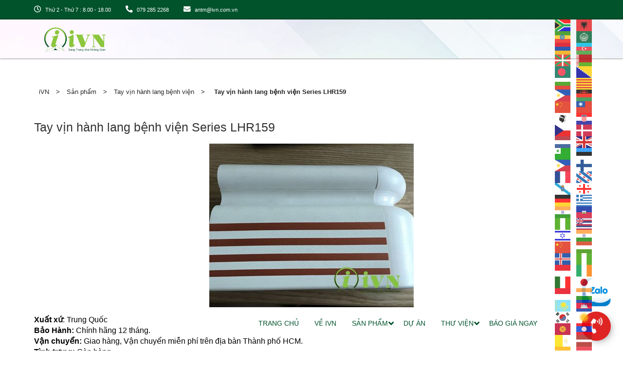

--- FILE ---
content_type: text/html; charset=UTF-8
request_url: https://ivn.com.vn/san-pham/tay-vin-hanh-lang-benh-vien-series-lhr159/
body_size: 17327
content:
<!DOCTYPE html>
<!--[if IE 7]><html class="ie ie7" lang="en-US" prefix="og: https://ogp.me/ns#">
<![endif]-->
<!--[if IE 8]><html class="ie ie8" lang="en-US" prefix="og: https://ogp.me/ns#">
<![endif]-->
<!--[if !(IE 7) & !(IE 8)]><!--><html lang="en-US" prefix="og: https://ogp.me/ns#">
<!--<![endif]--><head><script data-no-optimize="1">var litespeed_docref=sessionStorage.getItem("litespeed_docref");litespeed_docref&&(Object.defineProperty(document,"referrer",{get:function(){return litespeed_docref}}),sessionStorage.removeItem("litespeed_docref"));</script> <meta charset="UTF-8"><meta name="viewport" content="width=device-width, initial-scale=1.0, user-scalable=yes" ><meta http-equiv="content-language" content="vi,en" /><link rel="alternate" href="https://ivn.com.vn/" hreflang="x-default" /><link rel="profile" href="https://gmpg.org/xfn/11"><link rel="pingback" href="https://ivn.com.vn/xmlrpc.php"><link rel="icon" href="https://ivn.com.vn/favicon.ico" type="image/x-icon" /><link rel="preconnect" href="https://fonts.gstatic.com">
<!--[if lt IE 9]> <script src="https://ivn.com.vn/wp-content/themes/hd/js/html5.js"></script> <![endif]--><style>img:is([sizes="auto" i], [sizes^="auto," i]) { contain-intrinsic-size: 3000px 1500px }</style><title>Tay vịn hành lang bệnh viện Series LHR159 - iVN</title><meta name="description" content="Tay vịn hành lang bệnh viện chất lượng hàng đầu. iVN chuyên cung cấp và thi công tay vịn hành lang, tay vịn bệnh viện. Thi công toàn quốc. Khám phá ngay!"/><meta name="robots" content="follow, index, max-snippet:-1, max-video-preview:-1, max-image-preview:large"/><link rel="canonical" href="https://ivn.com.vn/san-pham/tay-vin-hanh-lang-benh-vien-series-lhr159/" /><meta property="og:locale" content="en_US" /><meta property="og:type" content="article" /><meta property="og:title" content="Tay vịn hành lang bệnh viện Series LHR159 - iVN" /><meta property="og:description" content="Tay vịn hành lang bệnh viện chất lượng hàng đầu. iVN chuyên cung cấp và thi công tay vịn hành lang, tay vịn bệnh viện. Thi công toàn quốc. Khám phá ngay!" /><meta property="og:url" content="https://ivn.com.vn/san-pham/tay-vin-hanh-lang-benh-vien-series-lhr159/" /><meta property="og:site_name" content="iVN" /><meta property="article:publisher" content="https://www.facebook.com/ivn.com.vn" /><meta property="article:section" content="Sản phẩm" /><meta property="og:updated_time" content="2025-08-10T15:23:47+07:00" /><meta property="og:image" content="https://ivn.com.vn/wp-content/uploads/2020/11/tay-vin-hanh-lang-benh-vien-nhom-iVN.jpg" /><meta property="og:image:secure_url" content="https://ivn.com.vn/wp-content/uploads/2020/11/tay-vin-hanh-lang-benh-vien-nhom-iVN.jpg" /><meta property="og:image:width" content="420" /><meta property="og:image:height" content="336" /><meta property="og:image:alt" content="tay vịn hành lang bệnh viện nhôm iVN" /><meta property="og:image:type" content="image/jpeg" /><meta name="twitter:card" content="summary_large_image" /><meta name="twitter:title" content="Tay vịn hành lang bệnh viện Series LHR159 - iVN" /><meta name="twitter:description" content="Tay vịn hành lang bệnh viện chất lượng hàng đầu. iVN chuyên cung cấp và thi công tay vịn hành lang, tay vịn bệnh viện. Thi công toàn quốc. Khám phá ngay!" /><meta name="twitter:image" content="https://ivn.com.vn/wp-content/uploads/2020/11/tay-vin-hanh-lang-benh-vien-nhom-iVN.jpg" /><meta name="twitter:label1" content="Written by" /><meta name="twitter:data1" content="Thành Trung iVN" /><meta name="twitter:label2" content="Time to read" /><meta name="twitter:data2" content="Less than a minute" /><link rel='dns-prefetch' href='//use.fontawesome.com' /><link data-optimized="2" rel="stylesheet" href="https://ivn.com.vn/wp-content/litespeed/css/3eba5e161acd96eea366ec902090069d.css?ver=d42d7" /><style id='classic-theme-styles-inline-css' type='text/css'>/*! This file is auto-generated */
.wp-block-button__link{color:#fff;background-color:#32373c;border-radius:9999px;box-shadow:none;text-decoration:none;padding:calc(.667em + 2px) calc(1.333em + 2px);font-size:1.125em}.wp-block-file__button{background:#32373c;color:#fff;text-decoration:none}</style><style id='global-styles-inline-css' type='text/css'>:root{--wp--preset--aspect-ratio--square: 1;--wp--preset--aspect-ratio--4-3: 4/3;--wp--preset--aspect-ratio--3-4: 3/4;--wp--preset--aspect-ratio--3-2: 3/2;--wp--preset--aspect-ratio--2-3: 2/3;--wp--preset--aspect-ratio--16-9: 16/9;--wp--preset--aspect-ratio--9-16: 9/16;--wp--preset--color--black: #000000;--wp--preset--color--cyan-bluish-gray: #abb8c3;--wp--preset--color--white: #ffffff;--wp--preset--color--pale-pink: #f78da7;--wp--preset--color--vivid-red: #cf2e2e;--wp--preset--color--luminous-vivid-orange: #ff6900;--wp--preset--color--luminous-vivid-amber: #fcb900;--wp--preset--color--light-green-cyan: #7bdcb5;--wp--preset--color--vivid-green-cyan: #00d084;--wp--preset--color--pale-cyan-blue: #8ed1fc;--wp--preset--color--vivid-cyan-blue: #0693e3;--wp--preset--color--vivid-purple: #9b51e0;--wp--preset--gradient--vivid-cyan-blue-to-vivid-purple: linear-gradient(135deg,rgba(6,147,227,1) 0%,rgb(155,81,224) 100%);--wp--preset--gradient--light-green-cyan-to-vivid-green-cyan: linear-gradient(135deg,rgb(122,220,180) 0%,rgb(0,208,130) 100%);--wp--preset--gradient--luminous-vivid-amber-to-luminous-vivid-orange: linear-gradient(135deg,rgba(252,185,0,1) 0%,rgba(255,105,0,1) 100%);--wp--preset--gradient--luminous-vivid-orange-to-vivid-red: linear-gradient(135deg,rgba(255,105,0,1) 0%,rgb(207,46,46) 100%);--wp--preset--gradient--very-light-gray-to-cyan-bluish-gray: linear-gradient(135deg,rgb(238,238,238) 0%,rgb(169,184,195) 100%);--wp--preset--gradient--cool-to-warm-spectrum: linear-gradient(135deg,rgb(74,234,220) 0%,rgb(151,120,209) 20%,rgb(207,42,186) 40%,rgb(238,44,130) 60%,rgb(251,105,98) 80%,rgb(254,248,76) 100%);--wp--preset--gradient--blush-light-purple: linear-gradient(135deg,rgb(255,206,236) 0%,rgb(152,150,240) 100%);--wp--preset--gradient--blush-bordeaux: linear-gradient(135deg,rgb(254,205,165) 0%,rgb(254,45,45) 50%,rgb(107,0,62) 100%);--wp--preset--gradient--luminous-dusk: linear-gradient(135deg,rgb(255,203,112) 0%,rgb(199,81,192) 50%,rgb(65,88,208) 100%);--wp--preset--gradient--pale-ocean: linear-gradient(135deg,rgb(255,245,203) 0%,rgb(182,227,212) 50%,rgb(51,167,181) 100%);--wp--preset--gradient--electric-grass: linear-gradient(135deg,rgb(202,248,128) 0%,rgb(113,206,126) 100%);--wp--preset--gradient--midnight: linear-gradient(135deg,rgb(2,3,129) 0%,rgb(40,116,252) 100%);--wp--preset--font-size--small: 13px;--wp--preset--font-size--medium: 20px;--wp--preset--font-size--large: 36px;--wp--preset--font-size--x-large: 42px;--wp--preset--font-family--inter: "Inter", sans-serif;--wp--preset--font-family--cardo: Cardo;--wp--preset--spacing--20: 0.44rem;--wp--preset--spacing--30: 0.67rem;--wp--preset--spacing--40: 1rem;--wp--preset--spacing--50: 1.5rem;--wp--preset--spacing--60: 2.25rem;--wp--preset--spacing--70: 3.38rem;--wp--preset--spacing--80: 5.06rem;--wp--preset--shadow--natural: 6px 6px 9px rgba(0, 0, 0, 0.2);--wp--preset--shadow--deep: 12px 12px 50px rgba(0, 0, 0, 0.4);--wp--preset--shadow--sharp: 6px 6px 0px rgba(0, 0, 0, 0.2);--wp--preset--shadow--outlined: 6px 6px 0px -3px rgba(255, 255, 255, 1), 6px 6px rgba(0, 0, 0, 1);--wp--preset--shadow--crisp: 6px 6px 0px rgba(0, 0, 0, 1);}:where(.is-layout-flex){gap: 0.5em;}:where(.is-layout-grid){gap: 0.5em;}body .is-layout-flex{display: flex;}.is-layout-flex{flex-wrap: wrap;align-items: center;}.is-layout-flex > :is(*, div){margin: 0;}body .is-layout-grid{display: grid;}.is-layout-grid > :is(*, div){margin: 0;}:where(.wp-block-columns.is-layout-flex){gap: 2em;}:where(.wp-block-columns.is-layout-grid){gap: 2em;}:where(.wp-block-post-template.is-layout-flex){gap: 1.25em;}:where(.wp-block-post-template.is-layout-grid){gap: 1.25em;}.has-black-color{color: var(--wp--preset--color--black) !important;}.has-cyan-bluish-gray-color{color: var(--wp--preset--color--cyan-bluish-gray) !important;}.has-white-color{color: var(--wp--preset--color--white) !important;}.has-pale-pink-color{color: var(--wp--preset--color--pale-pink) !important;}.has-vivid-red-color{color: var(--wp--preset--color--vivid-red) !important;}.has-luminous-vivid-orange-color{color: var(--wp--preset--color--luminous-vivid-orange) !important;}.has-luminous-vivid-amber-color{color: var(--wp--preset--color--luminous-vivid-amber) !important;}.has-light-green-cyan-color{color: var(--wp--preset--color--light-green-cyan) !important;}.has-vivid-green-cyan-color{color: var(--wp--preset--color--vivid-green-cyan) !important;}.has-pale-cyan-blue-color{color: var(--wp--preset--color--pale-cyan-blue) !important;}.has-vivid-cyan-blue-color{color: var(--wp--preset--color--vivid-cyan-blue) !important;}.has-vivid-purple-color{color: var(--wp--preset--color--vivid-purple) !important;}.has-black-background-color{background-color: var(--wp--preset--color--black) !important;}.has-cyan-bluish-gray-background-color{background-color: var(--wp--preset--color--cyan-bluish-gray) !important;}.has-white-background-color{background-color: var(--wp--preset--color--white) !important;}.has-pale-pink-background-color{background-color: var(--wp--preset--color--pale-pink) !important;}.has-vivid-red-background-color{background-color: var(--wp--preset--color--vivid-red) !important;}.has-luminous-vivid-orange-background-color{background-color: var(--wp--preset--color--luminous-vivid-orange) !important;}.has-luminous-vivid-amber-background-color{background-color: var(--wp--preset--color--luminous-vivid-amber) !important;}.has-light-green-cyan-background-color{background-color: var(--wp--preset--color--light-green-cyan) !important;}.has-vivid-green-cyan-background-color{background-color: var(--wp--preset--color--vivid-green-cyan) !important;}.has-pale-cyan-blue-background-color{background-color: var(--wp--preset--color--pale-cyan-blue) !important;}.has-vivid-cyan-blue-background-color{background-color: var(--wp--preset--color--vivid-cyan-blue) !important;}.has-vivid-purple-background-color{background-color: var(--wp--preset--color--vivid-purple) !important;}.has-black-border-color{border-color: var(--wp--preset--color--black) !important;}.has-cyan-bluish-gray-border-color{border-color: var(--wp--preset--color--cyan-bluish-gray) !important;}.has-white-border-color{border-color: var(--wp--preset--color--white) !important;}.has-pale-pink-border-color{border-color: var(--wp--preset--color--pale-pink) !important;}.has-vivid-red-border-color{border-color: var(--wp--preset--color--vivid-red) !important;}.has-luminous-vivid-orange-border-color{border-color: var(--wp--preset--color--luminous-vivid-orange) !important;}.has-luminous-vivid-amber-border-color{border-color: var(--wp--preset--color--luminous-vivid-amber) !important;}.has-light-green-cyan-border-color{border-color: var(--wp--preset--color--light-green-cyan) !important;}.has-vivid-green-cyan-border-color{border-color: var(--wp--preset--color--vivid-green-cyan) !important;}.has-pale-cyan-blue-border-color{border-color: var(--wp--preset--color--pale-cyan-blue) !important;}.has-vivid-cyan-blue-border-color{border-color: var(--wp--preset--color--vivid-cyan-blue) !important;}.has-vivid-purple-border-color{border-color: var(--wp--preset--color--vivid-purple) !important;}.has-vivid-cyan-blue-to-vivid-purple-gradient-background{background: var(--wp--preset--gradient--vivid-cyan-blue-to-vivid-purple) !important;}.has-light-green-cyan-to-vivid-green-cyan-gradient-background{background: var(--wp--preset--gradient--light-green-cyan-to-vivid-green-cyan) !important;}.has-luminous-vivid-amber-to-luminous-vivid-orange-gradient-background{background: var(--wp--preset--gradient--luminous-vivid-amber-to-luminous-vivid-orange) !important;}.has-luminous-vivid-orange-to-vivid-red-gradient-background{background: var(--wp--preset--gradient--luminous-vivid-orange-to-vivid-red) !important;}.has-very-light-gray-to-cyan-bluish-gray-gradient-background{background: var(--wp--preset--gradient--very-light-gray-to-cyan-bluish-gray) !important;}.has-cool-to-warm-spectrum-gradient-background{background: var(--wp--preset--gradient--cool-to-warm-spectrum) !important;}.has-blush-light-purple-gradient-background{background: var(--wp--preset--gradient--blush-light-purple) !important;}.has-blush-bordeaux-gradient-background{background: var(--wp--preset--gradient--blush-bordeaux) !important;}.has-luminous-dusk-gradient-background{background: var(--wp--preset--gradient--luminous-dusk) !important;}.has-pale-ocean-gradient-background{background: var(--wp--preset--gradient--pale-ocean) !important;}.has-electric-grass-gradient-background{background: var(--wp--preset--gradient--electric-grass) !important;}.has-midnight-gradient-background{background: var(--wp--preset--gradient--midnight) !important;}.has-small-font-size{font-size: var(--wp--preset--font-size--small) !important;}.has-medium-font-size{font-size: var(--wp--preset--font-size--medium) !important;}.has-large-font-size{font-size: var(--wp--preset--font-size--large) !important;}.has-x-large-font-size{font-size: var(--wp--preset--font-size--x-large) !important;}
:where(.wp-block-post-template.is-layout-flex){gap: 1.25em;}:where(.wp-block-post-template.is-layout-grid){gap: 1.25em;}
:where(.wp-block-columns.is-layout-flex){gap: 2em;}:where(.wp-block-columns.is-layout-grid){gap: 2em;}
:root :where(.wp-block-pullquote){font-size: 1.5em;line-height: 1.6;}</style><style id='woocommerce-inline-inline-css' type='text/css'>.woocommerce form .form-row .required { visibility: visible; }</style><style id='ez-toc-inline-css' type='text/css'>div#ez-toc-container .ez-toc-title {font-size: 120%;}div#ez-toc-container .ez-toc-title {font-weight: 500;}div#ez-toc-container ul li {font-size: 95%;}div#ez-toc-container ul li {font-weight: 500;}div#ez-toc-container nav ul ul li {font-size: 90%;}
.ez-toc-container-direction {direction: ltr;}.ez-toc-counter ul{counter-reset: item ;}.ez-toc-counter nav ul li a::before {content: counters(item, '.', decimal) '. ';display: inline-block;counter-increment: item;flex-grow: 0;flex-shrink: 0;margin-right: .2em; float: left; }.ez-toc-widget-direction {direction: ltr;}.ez-toc-widget-container ul{counter-reset: item ;}.ez-toc-widget-container nav ul li a::before {content: counters(item, '.', decimal) '. ';display: inline-block;counter-increment: item;flex-grow: 0;flex-shrink: 0;margin-right: .2em; float: left; }</style><link rel='stylesheet' id='style-4-css' href='https://use.fontawesome.com/releases/v5.12.1/css/all.css?ver=6.7.4' type='text/css' media='all' /><style id='akismet-widget-style-inline-css' type='text/css'>.a-stats {
				--akismet-color-mid-green: #357b49;
				--akismet-color-white: #fff;
				--akismet-color-light-grey: #f6f7f7;

				max-width: 350px;
				width: auto;
			}

			.a-stats * {
				all: unset;
				box-sizing: border-box;
			}

			.a-stats strong {
				font-weight: 600;
			}

			.a-stats a.a-stats__link,
			.a-stats a.a-stats__link:visited,
			.a-stats a.a-stats__link:active {
				background: var(--akismet-color-mid-green);
				border: none;
				box-shadow: none;
				border-radius: 8px;
				color: var(--akismet-color-white);
				cursor: pointer;
				display: block;
				font-family: -apple-system, BlinkMacSystemFont, 'Segoe UI', 'Roboto', 'Oxygen-Sans', 'Ubuntu', 'Cantarell', 'Helvetica Neue', sans-serif;
				font-weight: 500;
				padding: 12px;
				text-align: center;
				text-decoration: none;
				transition: all 0.2s ease;
			}

			/* Extra specificity to deal with TwentyTwentyOne focus style */
			.widget .a-stats a.a-stats__link:focus {
				background: var(--akismet-color-mid-green);
				color: var(--akismet-color-white);
				text-decoration: none;
			}

			.a-stats a.a-stats__link:hover {
				filter: brightness(110%);
				box-shadow: 0 4px 12px rgba(0, 0, 0, 0.06), 0 0 2px rgba(0, 0, 0, 0.16);
			}

			.a-stats .count {
				color: var(--akismet-color-white);
				display: block;
				font-size: 1.5em;
				line-height: 1.4;
				padding: 0 13px;
				white-space: nowrap;
			}</style> <script type="litespeed/javascript" data-src="https://ivn.com.vn/wp-includes/js/jquery/jquery.min.js" id="jquery-core-js"></script> <script id="wc-add-to-cart-js-extra" type="litespeed/javascript">var wc_add_to_cart_params={"ajax_url":"\/wp-admin\/admin-ajax.php","wc_ajax_url":"\/?wc-ajax=%%endpoint%%","i18n_view_cart":"View cart","cart_url":"https:\/\/ivn.com.vn\/cart\/","is_cart":"","cart_redirect_after_add":"no"}</script> <script id="woocommerce-js-extra" type="litespeed/javascript">var woocommerce_params={"ajax_url":"\/wp-admin\/admin-ajax.php","wc_ajax_url":"\/?wc-ajax=%%endpoint%%","i18n_password_show":"Show password","i18n_password_hide":"Hide password"}</script> <link rel="https://api.w.org/" href="https://ivn.com.vn/wp-json/" /><link rel="alternate" title="JSON" type="application/json" href="https://ivn.com.vn/wp-json/wp/v2/posts/2685" /><link rel='shortlink' href='https://ivn.com.vn/?p=2685' />
 <script type="litespeed/javascript">(function(w,d,s,l,i){w[l]=w[l]||[];w[l].push({'gtm.start':new Date().getTime(),event:'gtm.js'});var f=d.getElementsByTagName(s)[0],j=d.createElement(s),dl=l!='dataLayer'?'&l='+l:'';j.async=!0;j.src='https://www.googletagmanager.com/gtm.js?id='+i+dl;f.parentNode.insertBefore(j,f)})(window,document,'script','dataLayer','GTM-5S9LQGQ')</script>  <script type="litespeed/javascript" data-src="https://www.googletagmanager.com/gtag/js?id=G-ZYEP262YGH"></script> <script type="litespeed/javascript">window.dataLayer=window.dataLayer||[];function gtag(){dataLayer.push(arguments)}
gtag('js',new Date());gtag('config','G-ZYEP262YGH')</script> <meta name='dmca-site-verification' content='b2REYTdacnRLK1AxS2cxcWpIRTNxdz090' /><link rel="alternate" href="https://ivn.com.vn/san-pham/tay-vin-hanh-lang-benh-vien-series-lhr159/" hreflang="vi-KH" /><link rel="alternate" href="https://ivn.com.vn/san-pham/tay-vin-hanh-lang-benh-vien-series-lhr159/" hreflang="vi-LA" />	<noscript><style>.woocommerce-product-gallery{ opacity: 1 !important; }</style></noscript><meta name="generator" content="Elementor 3.27.6; features: additional_custom_breakpoints; settings: css_print_method-external, google_font-enabled, font_display-auto"> <script type="application/ld+json" class="saswp-schema-markup-output">[{"@context":"https:\/\/schema.org\/","@graph":[{"@context":"https:\/\/schema.org\/","@type":"SiteNavigationElement","@id":"https:\/\/ivn.com.vn#Main Menu","name":"Trang ch\u1ee7","url":"https:\/\/ivn.com.vn\/"},{"@context":"https:\/\/schema.org\/","@type":"SiteNavigationElement","@id":"https:\/\/ivn.com.vn#Main Menu","name":"V\u1ec1 iVN","url":"https:\/\/ivn.com.vn\/gioi-thieu\/"},{"@context":"https:\/\/schema.org\/","@type":"SiteNavigationElement","@id":"https:\/\/ivn.com.vn#Main Menu","name":"V\u00e1ch ng\u0103n v\u1ec7 sinh","url":"https:\/\/ivn.com.vn\/san-pham\/vach-ngan-ve-sinh\/"},{"@context":"https:\/\/schema.org\/","@type":"SiteNavigationElement","@id":"https:\/\/ivn.com.vn#Main Menu","name":"Tay v\u1ecbn nh\u00e0 v\u1ec7 sinh","url":"https:\/\/ivn.com.vn\/san-pham\/tay-vin-nha-ve-sinh\/"},{"@context":"https:\/\/schema.org\/","@type":"SiteNavigationElement","@id":"https:\/\/ivn.com.vn#Main Menu","name":"Tay v\u1ecbn h\u00e0nh lang b\u1ec7nh vi\u1ec7n","url":"https:\/\/ivn.com.vn\/dich-vu\/tay-vin-hanh-lang-benh-vien\/"},{"@context":"https:\/\/schema.org\/","@type":"SiteNavigationElement","@id":"https:\/\/ivn.com.vn#Main Menu","name":"V\u00e1ch ng\u0103n di \u0111\u1ed9ng","url":"https:\/\/ivn.com.vn\/san-pham\/vach-ngan-di-dong\/"},{"@context":"https:\/\/schema.org\/","@type":"SiteNavigationElement","@id":"https:\/\/ivn.com.vn#Main Menu","name":"T\u1ea5m ti\u00eau \u00e2m \u0111\u1ee5c l\u1ed7","url":"https:\/\/ivn.com.vn\/san-pham\/tam-go-tieu-am-duc-lo\/"},{"@context":"https:\/\/schema.org\/","@type":"SiteNavigationElement","@id":"https:\/\/ivn.com.vn#Main Menu","name":"T\u1ea5m ti\u00eau \u00e2m Polyester Fiber","url":"https:\/\/ivn.com.vn\/san-pham\/tam-tieu-am-polyester-fiber\/"},{"@context":"https:\/\/schema.org\/","@type":"SiteNavigationElement","@id":"https:\/\/ivn.com.vn#Main Menu","name":"D\u1ef1 \u00e1n","url":"https:\/\/ivn.com.vn\/du-an\/"},{"@context":"https:\/\/schema.org\/","@type":"SiteNavigationElement","@id":"https:\/\/ivn.com.vn#Main Menu","name":"Tin t\u1ee9c","url":"https:\/\/ivn.com.vn\/tin-tuc\/"},{"@context":"https:\/\/schema.org\/","@type":"SiteNavigationElement","@id":"https:\/\/ivn.com.vn#Main Menu","name":"Catalogue","url":"https:\/\/ivn.com.vn\/thu-vien\/"},{"@context":"https:\/\/schema.org\/","@type":"SiteNavigationElement","@id":"https:\/\/ivn.com.vn#Main Menu","name":"B\u00e1o gi\u00e1 ngay","url":"https:\/\/ivn.com.vn\/nhan-bao-gia\/"}]},

{"@context":"https:\/\/schema.org\/","@type":"Product","@id":"https:\/\/ivn.com.vn\/san-pham\/tay-vin-hanh-lang-benh-vien-series-lhr159\/#Product","image":[{"@type":"ImageObject","@id":"https:\/\/ivn.com.vn\/san-pham\/tay-vin-hanh-lang-benh-vien-series-lhr159\/#primaryimage","url":"https:\/\/ivn.com.vn\/wp-content\/uploads\/2020\/11\/tay-vin-hanh-lang-benh-vien-nhom-iVN.jpg","width":"420","height":"336","caption":"tay v\u1ecbn h\u00e0nh lang b\u1ec7nh vi\u1ec7n nh\u00f4m iVN"},{"@type":"ImageObject","url":"https:\/\/ivn.com.vn\/wp-content\/uploads\/2020\/11\/tay-vin-hanh-lang-benh-vien-Trung-Quoclhr-159.jpg","width":420,"height":336,"caption":"b\u00e1o gi\u00e1 tay v\u1ecbn h\u00e0nh lang b\u1ec7nh vi\u1ec7n"},{"@type":"ImageObject","url":"https:\/\/ivn.com.vn\/wp-content\/uploads\/2021\/05\/Gif-Goi-ngay-de-nhan-tu-van-1.gif","width":394,"height":164,"caption":"nh\u1eadn b\u00e1o gi\u00e1 iVN"}]}]</script> <style>.e-con.e-parent:nth-of-type(n+4):not(.e-lazyloaded):not(.e-no-lazyload),
				.e-con.e-parent:nth-of-type(n+4):not(.e-lazyloaded):not(.e-no-lazyload) * {
					background-image: none !important;
				}
				@media screen and (max-height: 1024px) {
					.e-con.e-parent:nth-of-type(n+3):not(.e-lazyloaded):not(.e-no-lazyload),
					.e-con.e-parent:nth-of-type(n+3):not(.e-lazyloaded):not(.e-no-lazyload) * {
						background-image: none !important;
					}
				}
				@media screen and (max-height: 640px) {
					.e-con.e-parent:nth-of-type(n+2):not(.e-lazyloaded):not(.e-no-lazyload),
					.e-con.e-parent:nth-of-type(n+2):not(.e-lazyloaded):not(.e-no-lazyload) * {
						background-image: none !important;
					}
				}</style><style class='wp-fonts-local' type='text/css'>@font-face{font-family:Inter;font-style:normal;font-weight:300 900;font-display:fallback;src:url('https://ivn.com.vn/wp-content/plugins/woocommerce/assets/fonts/Inter-VariableFont_slnt,wght.woff2') format('woff2');font-stretch:normal;}
@font-face{font-family:Cardo;font-style:normal;font-weight:400;font-display:fallback;src:url('https://ivn.com.vn/wp-content/plugins/woocommerce/assets/fonts/cardo_normal_400.woff2') format('woff2');}</style> <script type="application/ld+json">{
		"@context": {
		"@vocab": "http://schema.org/"
		},
		"@graph": [
		{
		"@id": "https://ivn.com.vn",
		"@type": "Organization",
		"name": "iVN",
		"url" : "https://ivn.com.vn",
		"logo" : "https://ivn.com.vn/wp-content/themes/hd/assets/images/logo.png",
		"sameAs" : [ "https://www.facebook.com/104538388483878/","https://www.youtube.com/@iVN-Vachnganvesinh"]
		},
			{
		"@type": "LocalBusiness",
		"parentOrganization": {
		"name" : "iVN"
		},
		"name" : "iVN",
		"address": {
		"@type" : "PostalAddress",
		"streetAddress": "55/4G Phạm Văn Chiêu",
		"addressLocality": "Quận Gò Vấp",
		"addressRegion": "Hồ Chí Minh",
		"postalCode": "700000",
		"telephone" : "+8479-285-2268"
		},
		"geo": {
		"@type": "GeoCoordinates",
		"latitude": "10.8471496",
		"longitude": "106.6469493"
		},
		"hasmap" : "https://maps.app.goo.gl/FCdKhC3Ysn4EcUgB8",
		"openingHours": [ "Mo-Su 09:00-21:00"]
		}
		]
		}</script> </head><body data-rsssl=1 class="post-template-default single single-post postid-2685 single-format-standard theme-hd woocommerce-no-js masthead-fixed full-width singular sub-page desktop-device elementor-default elementor-kit-158"><div id="fb-root"></div> <script async defer crossorigin="anonymous" src="https://connect.facebook.net/en_US/sdk.js#xfbml=1&version=v10.0&appId=430098410375549&autoLogAppEvents=1" nonce="pVA9BBT1"></script> <div class="wrapper"><div class="header clearfix"><div class="top-contact"><div class="container"><div class="row"><div class="col-md-12"><div class="contact-row">
<span class="clock-item"><i class="far fa-clock"></i> Thứ 2 - Thứ 7  :  8.00 - 18.00</span>
<span class="phone-item"><a href="tel:0792852268"><i class="fas fa-phone-alt"></i> 079 285 2268</a></span>
<span class="mail-item"><a href="mailto:antm@ivn.com.vn"><i class="fas fa-envelope"></i> antm@ivn.com.vn</a></span></div></div></div></div></div><div class="top-hearder"><div class="container"><div class="row"><div class="col-md-2 logo">
<a href="https://ivn.com.vn/" rel="home"><img data-lazyloaded="1" src="[data-uri]" width="500" height="227" data-src="https://ivn.com.vn/wp-content/themes/hd/assets/images/logo.png" alt="Logo" /></a></div><div class="col-md-10 top-right"><div class="menu"><div class="container"><div class="navigator clearfix"><div id="hamburger_menu" class="show-on-tablet">
<span class="hamburger_menu_line"></span></div><div class="navigator-menu"><div class="navigator-inside clearfix"><div class="row top-right-menu"><div class="menu-main-container col-md-12"><ul id="menu-main-menu" class="main-menu clearfix"><li id="nav-menu-item-9" class="main-menu-item  menu-item-even menu-item-depth-0 menu-item menu-item-type-post_type menu-item-object-page menu-item-home level-0 level-0-number-1"><a href="https://ivn.com.vn/" class="menu-link main-menu-link">Trang chủ</a></li><li id="nav-menu-item-157" class="main-menu-item  menu-item-even menu-item-depth-0 menu-item menu-item-type-post_type menu-item-object-page level-0 level-0-number-2"><a href="https://ivn.com.vn/gioi-thieu/" class="menu-link main-menu-link">Về iVN</a></li><li id="nav-menu-item-13895" class="main-menu-item  menu-item-even menu-item-depth-0 menu-item menu-item-type-custom menu-item-object-custom menu-item-has-children level-0 level-0-number-3"><a href="#" class="menu-link main-menu-link">Sản phẩm</a><ul class="sub-menu menu-odd  menu-depth-1"><li id="nav-menu-item-13894" class="sub-menu-item  menu-item-odd menu-item-depth-1 menu-item menu-item-type-taxonomy menu-item-object-category level-1 level-1-number-1"><a href="https://ivn.com.vn/san-pham/vach-ngan-ve-sinh/" class="menu-link sub-menu-link">Vách ngăn vệ sinh</a></li><li id="nav-menu-item-14023" class="sub-menu-item  menu-item-odd menu-item-depth-1 menu-item menu-item-type-taxonomy menu-item-object-category level-1 level-1-number-2"><a href="https://ivn.com.vn/san-pham/tay-vin-nha-ve-sinh/" class="menu-link sub-menu-link">Tay vịn nhà vệ sinh</a></li><li id="nav-menu-item-658" class="sub-menu-item  menu-item-odd menu-item-depth-1 menu-item menu-item-type-post_type menu-item-object-post level-1 level-1-number-3"><a href="https://ivn.com.vn/dich-vu/tay-vin-hanh-lang-benh-vien/" class="menu-link sub-menu-link">Tay vịn hành lang bệnh viện</a></li><li id="nav-menu-item-13893" class="sub-menu-item  menu-item-odd menu-item-depth-1 menu-item menu-item-type-taxonomy menu-item-object-category level-1 level-1-number-4"><a href="https://ivn.com.vn/san-pham/vach-ngan-di-dong/" class="menu-link sub-menu-link">Vách ngăn di động</a></li><li id="nav-menu-item-14024" class="sub-menu-item  menu-item-odd menu-item-depth-1 menu-item menu-item-type-taxonomy menu-item-object-category level-1 level-1-number-5"><a href="https://ivn.com.vn/san-pham/tam-go-tieu-am-duc-lo/" class="menu-link sub-menu-link">Tấm gỗ tiêu âm đục lỗ</a></li><li id="nav-menu-item-14025" class="sub-menu-item  menu-item-odd menu-item-depth-1 menu-item menu-item-type-taxonomy menu-item-object-category level-1 level-1-number-6"><a href="https://ivn.com.vn/san-pham/tam-tieu-am-polyester-fiber/" class="menu-link sub-menu-link">Tấm tiêu âm Polyester Fiber</a></li></ul></li><li id="nav-menu-item-7562" class="main-menu-item  menu-item-even menu-item-depth-0 menu-item menu-item-type-taxonomy menu-item-object-category level-0 level-0-number-4"><a href="https://ivn.com.vn/du-an/" class="menu-link main-menu-link">Dự án</a></li><li id="nav-menu-item-8447" class="main-menu-item  menu-item-even menu-item-depth-0 menu-item menu-item-type-custom menu-item-object-custom menu-item-has-children level-0 level-0-number-5"><a href="#" class="menu-link main-menu-link">Thư viện</a><ul class="sub-menu menu-odd  menu-depth-1"><li id="nav-menu-item-634" class="sub-menu-item  menu-item-odd menu-item-depth-1 menu-item menu-item-type-taxonomy menu-item-object-category level-1 level-1-number-1"><a href="https://ivn.com.vn/tin-tuc/" class="menu-link sub-menu-link">Tin tức</a></li><li id="nav-menu-item-6747" class="sub-menu-item  menu-item-odd menu-item-depth-1 menu-item menu-item-type-post_type menu-item-object-page level-1 level-1-number-2"><a href="https://ivn.com.vn/thu-vien/" class="menu-link sub-menu-link">Catalogue</a></li></ul></li><li id="nav-menu-item-669" class="main-menu-item  menu-item-even menu-item-depth-0 menu-item menu-item-type-post_type menu-item-object-page level-0 level-0-number-6"><a href="https://ivn.com.vn/nhan-bao-gia/" class="menu-link main-menu-link">Báo giá ngay</a></li></ul></div><div class="languagebox"><div class="gtranslate_wrapper" id="gt-wrapper-37293519"></div></div></div></div></div></div></div></div></div></div></div></div></div><div class="section-pathway clearfix"><div class="container mainwidth container-fluid"><div class="row"><div class="col-md-12 clearfix">
<span property="itemListElement" typeof="ListItem"><a property="item" typeof="WebPage" title="Go to iVN." href="https://ivn.com.vn" class="home" ><span property="name">iVN</span></a><meta property="position" content="1"></span> &gt; <span property="itemListElement" typeof="ListItem"><a property="item" typeof="WebPage" title="Go to the Sản phẩm Category archives." href="https://ivn.com.vn/san-pham/" class="taxonomy category" ><span property="name">Sản phẩm</span></a><meta property="position" content="2"></span> &gt; <span property="itemListElement" typeof="ListItem"><a property="item" typeof="WebPage" title="Go to the Tay vịn hành lang bệnh viện Category archives." href="https://ivn.com.vn/san-pham/tay-vin-hanh-lang-benh-vien/" class="taxonomy category" ><span property="name">Tay vịn hành lang bệnh viện</span></a><meta property="position" content="3"></span> &gt; <span property="itemListElement" typeof="ListItem"><span property="name" class="post post-post current-item">Tay vịn hành lang bệnh viện Series LHR159</span><meta property="url" content="https://ivn.com.vn/san-pham/tay-vin-hanh-lang-benh-vien-series-lhr159/"><meta property="position" content="4"></span></div></div></div></div><div class="section-main clearfix"><div class="container mainwidth container-fluid"><div class="row"><div class="col-md-12 clearfix"><div id="content" class="site-content " role="main"><article id="post-2685" class="post_item clearfix post-2685 post type-post status-publish format-standard has-post-thumbnail hentry category-san-pham category-tay-vin-hanh-lang-benh-vien"><div class="post_content_main"><h2 class="post_title">Tay vịn hành lang bệnh viện Series LHR159</h2><div class="post_content"><p><img data-lazyloaded="1" src="[data-uri]" fetchpriority="high" decoding="async" class="aligncenter size-full wp-image-2572" data-src="https://ivn.com.vn/wp-content/uploads/2020/11/tay-vin-hanh-lang-benh-vien-Trung-Quoclhr-159.jpg" alt="báo giá tay vịn hành lang bệnh viện" width="420" height="336" data-srcset="https://ivn.com.vn/wp-content/uploads/2020/11/tay-vin-hanh-lang-benh-vien-Trung-Quoclhr-159.jpg 420w, https://ivn.com.vn/wp-content/uploads/2020/11/tay-vin-hanh-lang-benh-vien-Trung-Quoclhr-159-300x240.jpg 300w, https://ivn.com.vn/wp-content/uploads/2020/11/tay-vin-hanh-lang-benh-vien-Trung-Quoclhr-159-24x19.jpg 24w, https://ivn.com.vn/wp-content/uploads/2020/11/tay-vin-hanh-lang-benh-vien-Trung-Quoclhr-159-36x29.jpg 36w, https://ivn.com.vn/wp-content/uploads/2020/11/tay-vin-hanh-lang-benh-vien-Trung-Quoclhr-159-48x38.jpg 48w" data-sizes="(max-width: 420px) 100vw, 420px" /></p><p><span class="attr-name"><strong>Xuất xứ</strong>:</span> Trung Quốc<span class="attr-value"><br />
<strong>Bảo Hành:</strong> Chính hãng 12 tháng.<br />
<strong>Vận chuyển:</strong> Giao hàng, Vận chuyển miễn phí trên địa bàn Thành phố HCM.<br />
<strong>Tình trạng:</strong> Còn hàng<br />
<strong>Hãng sản xuất: </strong>Pinger/công nghệ Germany</span></p><p><a href="https://ivn.com.vn/dich-vu/tay-vin-hanh-lang-benh-vien/">Tay vịn hành lang bệnh viện</a> series LHR159</p><table style="border-collapse: collapse; width: 100%;"><tbody><tr><td style="width: 28.4091%;">Loại sản phẩm</td><td style="width: 71.4773%;">Tay vịn hành lang</td></tr><tr><td style="width: 28.4091%;">Chất liệu</td><td style="width: 71.4773%;">Nhôm bọc nhựa Accylic Vinyl PVC</td></tr><tr><td style="width: 28.4091%;">Chiều rộng tiêu chuẩn</td><td style="width: 71.4773%;">159mm</td></tr><tr><td style="width: 28.4091%;">Đường đính kẹp</td><td style="width: 71.4773%;">38mm</td></tr><tr><td style="width: 28.4091%;">Độ dày của bìa vinyl</td><td style="width: 71.4773%;">2mm</td></tr><tr><td style="width: 28.4091%;">Độ dày của nhôm</td><td style="width: 71.4773%;">1.7-1.8mm</td></tr><tr><td style="width: 28.4091%;">Độ dài tiêu chuẩn</td><td style="width: 71.4773%;">5m</td></tr><tr><td style="width: 28.4091%;">Phụ kiện:</td><td style="width: 71.4773%;">Góc lồi, góc lõm, kết thúc hai đầu, Chân đế gắn tường</td></tr><tr><td style="width: 28.4091%;">Tiêu chuẩn chất lượng</td><td style="width: 71.4773%;">CAS; ISF; UKAS; CE; ilac-MRA ; FSC ; MA ; CNAS</td></tr></tbody></table><p>Chúng tôi luôn cung cấp cho khách hàng những sản phẩm chất lượng và thường xuyên cập nhật nhiều mẫu mã để nâng cao trải nghiệm của khách hàng. Hãy đến với <a href="https://ivn.com.vn/">iVN</a> để trải nghiệm sản phẩm chất lượng hàng đầu và dịch vụ chuyên nghiệp nhất.</p><p><a href="tel:0702852268"><img data-lazyloaded="1" src="[data-uri]" decoding="async" class="aligncenter size-full wp-image-2432" data-src="https://ivn.com.vn/wp-content/uploads/2021/05/Gif-Goi-ngay-de-nhan-tu-van-1.gif" alt="nhận báo giá iVN" width="394" height="164" /></a></p></div></div></article></div></div></div></div><div class="bottom clearfix"><div class="container"><div class="row bottom-blocks clearfix"><div class="block-item block-item-1"><h3>CÔNG TY TNHH XNK TM VÀ XD TÔI VIỆT NAM</h3><p>Địa chỉ : 55/4G Phạm Văn Chiêu, Phường 9, Quận Gò Vấp, Thành phố Hồ Chí Minh<br />
Email: antm@ivn.com.vn<br />
Hotline : 079 285 2268</p><p><a class="dmca-badge" title="DMCA.com Protection Status" href="//www.dmca.com/Protection/Status.aspx?ID=62e499e6-2ff1-4bce-9788-30e74f9e99ff"> <img data-lazyloaded="1" src="[data-uri]" class="" data-src="https://images.dmca.com/Badges/DMCA_logo-grn-btn100w.png?ID=62e499e6-2ff1-4bce-9788-30e74f9e99ff" alt="DMCA.com Protection Status" width="150" height="54" /></a> <script type="litespeed/javascript" data-src="https://images.dmca.com/Badges/DMCABadgeHelper.min.js"></script></p></div><div class="block-item block-item-2"><h3>iVN - Tổng kho vách ngăn vệ sinh hàng đầu VN</h3><ul><li><a href="https://ivn.com.vn/gioi-thieu/" target="_blank" rel="noopener">Về iVN</a></li><li><a href="https://ivn.com.vn/phuong-thuc-thanh-toan/" target="_blank" rel="noopener nofollow">Phương thức thanh toán</a></li><li><a href="https://ivn.com.vn/phuong-thuc-van-chuyen/" target="_blank" rel="noopener nofollow">Phương thức vận chuyển</a></li><li><a href="https://ivn.com.vn/chinh-sach-doi-tra/" target="_blank" rel="noopener nofollow">Chính sách đổi trả</a></li><li><a href="https://ivn.com.vn/chinh-sach-bao-hanh/" target="_blank" rel="noopener nofollow">Chính sách bảo hành</a></li><li><a href="https://ivn.com.vn/nhan-bao-gia/" target="_blank" rel="noopener nofollow">Nhận báo giá</a></li></ul></div><div class="block-item block-item-3"><a class="footer-logo" href="https://ivn.com.vn/"><img data-lazyloaded="1" src="[data-uri]" data-src="https://ivn.com.vn/wp-content/uploads/2020/11/logo.png" alt="" width="500" height="227" class="aligncenter size-full wp-image-3419" /></a><div class="social-box">
<a href="https://www.facebook.com/104538388483878/" target="_blank" rel="noopener"><i class="fab fa-facebook-f"></i></a>
<a href="https://maps.app.goo.gl/cw4WkQtcjuf7WhvS9" target="_blank" rel="noopener"><i class="fas fa-map-marked-alt"></i></a></div></div></div></div></div><div class="footer-section row">
 © CÔNG TY TNHH XNK TM VÀ XD TÔI VIỆT NAM iVN 2020 - All Right Reserved</div></div><div class="zalo-box">
<a href="https://zalo.me/0792852268" target="_blank"><img data-lazyloaded="1" src="[data-uri]" width="100" height="103" data-src="https://ivn.com.vn/wp-content/themes/hd/assets/images/icons/zalo-btn.png" alt="" /></a></div><div class="hotline-box">
<a class="" href="tel:0792852268"><i class="fas fa-phone-volume animated infinite tada"></i></a></div><div>
<a rel="nofollow" style="display:none" href="https://ivn.com.vn/?blackhole=7419a1195e" title="Do NOT follow this link or you will be banned from the site!">iVN</a><div class='quick-call-button' id='draggable'><div class='call-now-button'><p class='call-text'>0792852268</p><a href='tel:0792852268' id='quickcallbutton' onclick="ga('send', 'event', 'Contact', 'Quick Call Button', 'Phone');" title='Call Now' ><div class='quick-alo-ph-circle active'></div><div class='quick-alo-ph-circle-fill active'></div><div class='quick-alo-ph-img-circle notshake'></div></a></div></div><style>@media screen and (max-width: 860px) { 

					.quick-call-button { display: block !important; } 

					}

					@media screen and (min-width: 1024px) { 

					.call-now-button .call-text { display: none !important; } 

					.quick-call-button { top: 50%; }

					} 

					@media screen and (max-width: 1024px) and (min-width: 680px) { 

					.call-now-button .call-text { display: initial; } 

					.quick-call-button { top: 50%; }

					}

					@media screen and (max-width: 680px) { 

					.call-now-button .call-text { display: initial; } 

					.quick-call-button { top: 50%; }

					}

					.quick-call-button { left: 3%; }

					.quick-call-button { background: #1a1919; }

					.call-now-button a .quick-alo-ph-img-circle, .call-now-button a .quick-alo-phone-img-circle { background-color: #ef0000; }

					.call-now-button .call-text { color: #fff; }</style> <script type="litespeed/javascript">window.dataLayer=window.dataLayer||[];window.gtm_upd=window.gtm_upd||{};var phone_number='';function handleFormSubmission(event){phone_number=event.target.querySelector('input[name="phone"]').value;if(phone_number){phone_number=phone_number.replace(/^0/,'+84');window.gtm_upd.phone_number=phone_number}}
document.querySelectorAll('form').forEach(function(form){form.addEventListener('submit',handleFormSubmission)});document.addEventListener('wpcf7mailsent',function(event){if(!window.gtm_upd.eventPushed){window.dataLayer.push({'event':'GuiFormThanhCong','phone':phone_number});window.gtm_upd.eventPushed=!0}})</script> <script type="litespeed/javascript">const lazyloadRunObserver=()=>{const lazyloadBackgrounds=document.querySelectorAll(`.e-con.e-parent:not(.e-lazyloaded)`);const lazyloadBackgroundObserver=new IntersectionObserver((entries)=>{entries.forEach((entry)=>{if(entry.isIntersecting){let lazyloadBackground=entry.target;if(lazyloadBackground){lazyloadBackground.classList.add('e-lazyloaded')}
lazyloadBackgroundObserver.unobserve(entry.target)}})},{rootMargin:'200px 0px 200px 0px'});lazyloadBackgrounds.forEach((lazyloadBackground)=>{lazyloadBackgroundObserver.observe(lazyloadBackground)})};const events=['DOMContentLiteSpeedLoaded','elementor/lazyload/observe',];events.forEach((event)=>{document.addEventListener(event,lazyloadRunObserver)})</script> <script type="litespeed/javascript">(function(){var c=document.body.className;c=c.replace(/woocommerce-no-js/,'woocommerce-js');document.body.className=c})()</script> <script id="wp-i18n-js-after" type="litespeed/javascript">wp.i18n.setLocaleData({'text direction\u0004ltr':['ltr']})</script> <script id="contact-form-7-js-before" type="litespeed/javascript">var wpcf7={"api":{"root":"https:\/\/ivn.com.vn\/wp-json\/","namespace":"contact-form-7\/v1"},"cached":1}</script> <script id="embedpress-front-js-extra" type="litespeed/javascript">var eplocalize={"ajaxurl":"https:\/\/ivn.com.vn\/wp-admin\/admin-ajax.php","is_pro_plugin_active":"","nonce":"a110b4cf43"}</script> <script id="ez-toc-scroll-scriptjs-js-extra" type="litespeed/javascript">var eztoc_smooth_local={"scroll_offset":"30","add_request_uri":""}</script> <script id="ez-toc-js-js-extra" type="litespeed/javascript">var ezTOC={"smooth_scroll":"1","visibility_hide_by_default":"1","scroll_offset":"30","fallbackIcon":"<span class=\"\"><span class=\"eztoc-hide\" style=\"display:none;\">Toggle<\/span><span class=\"ez-toc-icon-toggle-span\"><svg style=\"fill: #999;color:#999\" xmlns=\"http:\/\/www.w3.org\/2000\/svg\" class=\"list-377408\" width=\"20px\" height=\"20px\" viewBox=\"0 0 24 24\" fill=\"none\"><path d=\"M6 6H4v2h2V6zm14 0H8v2h12V6zM4 11h2v2H4v-2zm16 0H8v2h12v-2zM4 16h2v2H4v-2zm16 0H8v2h12v-2z\" fill=\"currentColor\"><\/path><\/svg><svg style=\"fill: #999;color:#999\" class=\"arrow-unsorted-368013\" xmlns=\"http:\/\/www.w3.org\/2000\/svg\" width=\"10px\" height=\"10px\" viewBox=\"0 0 24 24\" version=\"1.2\" baseProfile=\"tiny\"><path d=\"M18.2 9.3l-6.2-6.3-6.2 6.3c-.2.2-.3.4-.3.7s.1.5.3.7c.2.2.4.3.7.3h11c.3 0 .5-.1.7-.3.2-.2.3-.5.3-.7s-.1-.5-.3-.7zM5.8 14.7l6.2 6.3 6.2-6.3c.2-.2.3-.5.3-.7s-.1-.5-.3-.7c-.2-.2-.4-.3-.7-.3h-11c-.3 0-.5.1-.7.3-.2.2-.3.5-.3.7s.1.5.3.7z\"\/><\/svg><\/span><\/span>","visibility_hide_by_device":"1","chamomile_theme_is_on":""}</script> <script id="jquery-fancybox-js-after" type="litespeed/javascript">var fb_timeout,fb_opts={"autoScale":!0,"showCloseButton":!0,"width":560,"height":340,"margin":20,"pixelRatio":1,"padding":10,"centerOnScroll":!1,"enableEscapeButton":!0,"speedIn":300,"speedOut":300,"closeBtn":!0,"openSpeed":300,"closeSpeed":300,"overlayShow":!0,"hideOnOverlayClick":!0,"overlayOpacity":0.6,"minViewportWidth":320,"minVpHeight":320,"disableCoreLightbox":!0,"enableBlockControls":!0,"fancybox_openBlockControls":!0,"minVpWidth":320,"prevSpeed":250,"nextSpeed":250,"helpers":{"media":{"vimeo":null,"dailymotion":null,"instagram":null,"google_maps":null}}},easy_fancybox_handler=easy_fancybox_handler||function(){jQuery([".nolightbox","a.wp-block-file__button","a.pin-it-button","a[href*='pinterest.com\/pin\/create']","a[href*='facebook.com\/share']","a[href*='twitter.com\/share']"].join(',')).addClass('nofancybox');jQuery('a.fancybox-close').on('click',function(e){e.preventDefault();jQuery.fancybox.close()});var unlinkedImageBlocks=jQuery(".wp-block-image > img:not(.nofancybox,figure.nofancybox>img)");unlinkedImageBlocks.wrap(function(){var href=jQuery(this).attr("src");return"<a href='"+href+"'></a>"});var fb_IMG_select=jQuery('a[href*=".jpg" i]:not(.nofancybox,li.nofancybox>a,figure.nofancybox>a),area[href*=".jpg" i]:not(.nofancybox),a[href*=".png" i]:not(.nofancybox,li.nofancybox>a,figure.nofancybox>a),area[href*=".png" i]:not(.nofancybox),a[href*=".webp" i]:not(.nofancybox,li.nofancybox>a,figure.nofancybox>a),area[href*=".webp" i]:not(.nofancybox),a[href*=".jpeg" i]:not(.nofancybox,li.nofancybox>a,figure.nofancybox>a),area[href*=".jpeg" i]:not(.nofancybox)');fb_IMG_select.addClass('fancybox image');var fb_IMG_sections=jQuery('.gallery,.wp-block-gallery,.tiled-gallery,.wp-block-jetpack-tiled-gallery,.ngg-galleryoverview,.ngg-imagebrowser,.nextgen_pro_blog_gallery,.nextgen_pro_film,.nextgen_pro_horizontal_filmstrip,.ngg-pro-masonry-wrapper,.ngg-pro-mosaic-container,.nextgen_pro_sidescroll,.nextgen_pro_slideshow,.nextgen_pro_thumbnail_grid,.tiled-gallery');fb_IMG_sections.each(function(){jQuery(this).find(fb_IMG_select).attr('data-fancybox-group','gallery-'+fb_IMG_sections.index(this))});jQuery('a.fancybox,area.fancybox,.fancybox>a').fancybox(jQuery.extend(!0,{},fb_opts,{"transition":"elastic","transitionIn":"elastic","transitionOut":"elastic","opacity":!1,"hideOnContentClick":!1,"titleShow":!0,"titleFromAlt":!0,"showNavArrows":!0,"enableKeyboardNav":!0,"cyclic":!1,"mouseWheel":!0,"changeSpeed":250,"changeFade":300,"openEffect":"elastic","closeEffect":"elastic","closeClick":!1,"arrows":!0,"loop":!1,"helpers":{"title":{"type":"over"}},"beforeShow":function(){var alt=DOMPurify.sanitize(this.element.find('img').attr('alt'));this.inner.find('img').attr('alt',alt);this.title=this.title||alt}}));jQuery('a[href*="youtu.be/" i],area[href*="youtu.be/" i],a[href*="youtube.com/" i],area[href*="youtube.com/" i]').filter(function(){return this.href.match(/\/(?:youtu\.be|watch\?|embed\/)/)}).not('.nofancybox,li.nofancybox>a').addClass('fancybox-youtube');jQuery('a.fancybox-youtube,area.fancybox-youtube,.fancybox-youtube>a').fancybox(jQuery.extend(!0,{},fb_opts,{"type":"iframe","width":882,"height":495,"padding":0,"keepRatio":1,"aspectRatio":1,"titleShow":!1,"titleFromAlt":!0,"helpers":{"title":null}}))};jQuery(easy_fancybox_handler);jQuery(document).on('post-load',easy_fancybox_handler)</script> <script id="wc-order-attribution-js-extra" type="litespeed/javascript">var wc_order_attribution={"params":{"lifetime":1.0e-5,"session":30,"base64":!1,"ajaxurl":"https:\/\/ivn.com.vn\/wp-admin\/admin-ajax.php","prefix":"wc_order_attribution_","allowTracking":!0},"fields":{"source_type":"current.typ","referrer":"current_add.rf","utm_campaign":"current.cmp","utm_source":"current.src","utm_medium":"current.mdm","utm_content":"current.cnt","utm_id":"current.id","utm_term":"current.trm","utm_source_platform":"current.plt","utm_creative_format":"current.fmt","utm_marketing_tactic":"current.tct","session_entry":"current_add.ep","session_start_time":"current_add.fd","session_pages":"session.pgs","session_count":"udata.vst","user_agent":"udata.uag"}}</script> <script type="litespeed/javascript" data-src="https://www.google.com/recaptcha/api.js?render=6Le6RYsqAAAAABSQyRmiN4en4a1Av7860HbxzfLS&amp;ver=3.0" id="google-recaptcha-js"></script> <script id="wpcf7-recaptcha-js-before" type="litespeed/javascript">var wpcf7_recaptcha={"sitekey":"6Le6RYsqAAAAABSQyRmiN4en4a1Av7860HbxzfLS","actions":{"homepage":"homepage","contactform":"contactform"}}</script> <script id="gt_widget_script_37293519-js-before" type="litespeed/javascript">window.gtranslateSettings=window.gtranslateSettings||{};window.gtranslateSettings['37293519']={"default_language":"vi","languages":["en","vi"],"url_structure":"none","flag_style":"2d","flag_size":32,"wrapper_selector":"#gt-wrapper-37293519","alt_flags":[],"horizontal_position":"inline","flags_location":"\/wp-content\/plugins\/gtranslate\/flags\/"}</script><script src="https://ivn.com.vn/wp-content/plugins/gtranslate/js/flags.js" data-no-optimize="1" data-no-minify="1" data-gt-orig-url="/san-pham/tay-vin-hanh-lang-benh-vien-series-lhr159/" data-gt-orig-domain="ivn.com.vn" data-gt-widget-id="37293519" defer></script> <script data-cfasync="false">var dFlipLocation = "https://ivn.com.vn/wp-content/plugins/3d-flipbook-dflip-lite/assets/"; var dFlipWPGlobal = {"text":{"toggleSound":"Turn on\/off Sound","toggleThumbnails":"Toggle Thumbnails","toggleOutline":"Toggle Outline\/Bookmark","previousPage":"Previous Page","nextPage":"Next Page","toggleFullscreen":"Toggle Fullscreen","zoomIn":"Zoom In","zoomOut":"Zoom Out","toggleHelp":"Toggle Help","singlePageMode":"Single Page Mode","doublePageMode":"Double Page Mode","downloadPDFFile":"Download PDF File","gotoFirstPage":"Goto First Page","gotoLastPage":"Goto Last Page","share":"Share","mailSubject":"I wanted you to see this FlipBook","mailBody":"Check out this site {{url}}","loading":"DearFlip: Loading "},"viewerType":"flipbook","moreControls":"download,pageMode,startPage,endPage,sound","hideControls":"","scrollWheel":"false","backgroundColor":"#777","backgroundImage":"","height":"auto","paddingLeft":"20","paddingRight":"20","controlsPosition":"bottom","duration":800,"soundEnable":"true","enableDownload":"true","showSearchControl":"false","showPrintControl":"false","enableAnnotation":false,"enableAnalytics":"false","webgl":"true","hard":"none","maxTextureSize":"1600","rangeChunkSize":"524288","zoomRatio":1.5,"stiffness":3,"pageMode":"0","singlePageMode":"0","pageSize":"0","autoPlay":"false","autoPlayDuration":5000,"autoPlayStart":"false","linkTarget":"2","sharePrefix":"flipbook-"};</script><script type="litespeed/javascript" data-src="https://www.instagram.com/embed.js"></script> </div> <script data-no-optimize="1">window.lazyLoadOptions=Object.assign({},{threshold:300},window.lazyLoadOptions||{});!function(t,e){"object"==typeof exports&&"undefined"!=typeof module?module.exports=e():"function"==typeof define&&define.amd?define(e):(t="undefined"!=typeof globalThis?globalThis:t||self).LazyLoad=e()}(this,function(){"use strict";function e(){return(e=Object.assign||function(t){for(var e=1;e<arguments.length;e++){var n,a=arguments[e];for(n in a)Object.prototype.hasOwnProperty.call(a,n)&&(t[n]=a[n])}return t}).apply(this,arguments)}function o(t){return e({},at,t)}function l(t,e){return t.getAttribute(gt+e)}function c(t){return l(t,vt)}function s(t,e){return function(t,e,n){e=gt+e;null!==n?t.setAttribute(e,n):t.removeAttribute(e)}(t,vt,e)}function i(t){return s(t,null),0}function r(t){return null===c(t)}function u(t){return c(t)===_t}function d(t,e,n,a){t&&(void 0===a?void 0===n?t(e):t(e,n):t(e,n,a))}function f(t,e){et?t.classList.add(e):t.className+=(t.className?" ":"")+e}function _(t,e){et?t.classList.remove(e):t.className=t.className.replace(new RegExp("(^|\\s+)"+e+"(\\s+|$)")," ").replace(/^\s+/,"").replace(/\s+$/,"")}function g(t){return t.llTempImage}function v(t,e){!e||(e=e._observer)&&e.unobserve(t)}function b(t,e){t&&(t.loadingCount+=e)}function p(t,e){t&&(t.toLoadCount=e)}function n(t){for(var e,n=[],a=0;e=t.children[a];a+=1)"SOURCE"===e.tagName&&n.push(e);return n}function h(t,e){(t=t.parentNode)&&"PICTURE"===t.tagName&&n(t).forEach(e)}function a(t,e){n(t).forEach(e)}function m(t){return!!t[lt]}function E(t){return t[lt]}function I(t){return delete t[lt]}function y(e,t){var n;m(e)||(n={},t.forEach(function(t){n[t]=e.getAttribute(t)}),e[lt]=n)}function L(a,t){var o;m(a)&&(o=E(a),t.forEach(function(t){var e,n;e=a,(t=o[n=t])?e.setAttribute(n,t):e.removeAttribute(n)}))}function k(t,e,n){f(t,e.class_loading),s(t,st),n&&(b(n,1),d(e.callback_loading,t,n))}function A(t,e,n){n&&t.setAttribute(e,n)}function O(t,e){A(t,rt,l(t,e.data_sizes)),A(t,it,l(t,e.data_srcset)),A(t,ot,l(t,e.data_src))}function w(t,e,n){var a=l(t,e.data_bg_multi),o=l(t,e.data_bg_multi_hidpi);(a=nt&&o?o:a)&&(t.style.backgroundImage=a,n=n,f(t=t,(e=e).class_applied),s(t,dt),n&&(e.unobserve_completed&&v(t,e),d(e.callback_applied,t,n)))}function x(t,e){!e||0<e.loadingCount||0<e.toLoadCount||d(t.callback_finish,e)}function M(t,e,n){t.addEventListener(e,n),t.llEvLisnrs[e]=n}function N(t){return!!t.llEvLisnrs}function z(t){if(N(t)){var e,n,a=t.llEvLisnrs;for(e in a){var o=a[e];n=e,o=o,t.removeEventListener(n,o)}delete t.llEvLisnrs}}function C(t,e,n){var a;delete t.llTempImage,b(n,-1),(a=n)&&--a.toLoadCount,_(t,e.class_loading),e.unobserve_completed&&v(t,n)}function R(i,r,c){var l=g(i)||i;N(l)||function(t,e,n){N(t)||(t.llEvLisnrs={});var a="VIDEO"===t.tagName?"loadeddata":"load";M(t,a,e),M(t,"error",n)}(l,function(t){var e,n,a,o;n=r,a=c,o=u(e=i),C(e,n,a),f(e,n.class_loaded),s(e,ut),d(n.callback_loaded,e,a),o||x(n,a),z(l)},function(t){var e,n,a,o;n=r,a=c,o=u(e=i),C(e,n,a),f(e,n.class_error),s(e,ft),d(n.callback_error,e,a),o||x(n,a),z(l)})}function T(t,e,n){var a,o,i,r,c;t.llTempImage=document.createElement("IMG"),R(t,e,n),m(c=t)||(c[lt]={backgroundImage:c.style.backgroundImage}),i=n,r=l(a=t,(o=e).data_bg),c=l(a,o.data_bg_hidpi),(r=nt&&c?c:r)&&(a.style.backgroundImage='url("'.concat(r,'")'),g(a).setAttribute(ot,r),k(a,o,i)),w(t,e,n)}function G(t,e,n){var a;R(t,e,n),a=e,e=n,(t=Et[(n=t).tagName])&&(t(n,a),k(n,a,e))}function D(t,e,n){var a;a=t,(-1<It.indexOf(a.tagName)?G:T)(t,e,n)}function S(t,e,n){var a;t.setAttribute("loading","lazy"),R(t,e,n),a=e,(e=Et[(n=t).tagName])&&e(n,a),s(t,_t)}function V(t){t.removeAttribute(ot),t.removeAttribute(it),t.removeAttribute(rt)}function j(t){h(t,function(t){L(t,mt)}),L(t,mt)}function F(t){var e;(e=yt[t.tagName])?e(t):m(e=t)&&(t=E(e),e.style.backgroundImage=t.backgroundImage)}function P(t,e){var n;F(t),n=e,r(e=t)||u(e)||(_(e,n.class_entered),_(e,n.class_exited),_(e,n.class_applied),_(e,n.class_loading),_(e,n.class_loaded),_(e,n.class_error)),i(t),I(t)}function U(t,e,n,a){var o;n.cancel_on_exit&&(c(t)!==st||"IMG"===t.tagName&&(z(t),h(o=t,function(t){V(t)}),V(o),j(t),_(t,n.class_loading),b(a,-1),i(t),d(n.callback_cancel,t,e,a)))}function $(t,e,n,a){var o,i,r=(i=t,0<=bt.indexOf(c(i)));s(t,"entered"),f(t,n.class_entered),_(t,n.class_exited),o=t,i=a,n.unobserve_entered&&v(o,i),d(n.callback_enter,t,e,a),r||D(t,n,a)}function q(t){return t.use_native&&"loading"in HTMLImageElement.prototype}function H(t,o,i){t.forEach(function(t){return(a=t).isIntersecting||0<a.intersectionRatio?$(t.target,t,o,i):(e=t.target,n=t,a=o,t=i,void(r(e)||(f(e,a.class_exited),U(e,n,a,t),d(a.callback_exit,e,n,t))));var e,n,a})}function B(e,n){var t;tt&&!q(e)&&(n._observer=new IntersectionObserver(function(t){H(t,e,n)},{root:(t=e).container===document?null:t.container,rootMargin:t.thresholds||t.threshold+"px"}))}function J(t){return Array.prototype.slice.call(t)}function K(t){return t.container.querySelectorAll(t.elements_selector)}function Q(t){return c(t)===ft}function W(t,e){return e=t||K(e),J(e).filter(r)}function X(e,t){var n;(n=K(e),J(n).filter(Q)).forEach(function(t){_(t,e.class_error),i(t)}),t.update()}function t(t,e){var n,a,t=o(t);this._settings=t,this.loadingCount=0,B(t,this),n=t,a=this,Y&&window.addEventListener("online",function(){X(n,a)}),this.update(e)}var Y="undefined"!=typeof window,Z=Y&&!("onscroll"in window)||"undefined"!=typeof navigator&&/(gle|ing|ro)bot|crawl|spider/i.test(navigator.userAgent),tt=Y&&"IntersectionObserver"in window,et=Y&&"classList"in document.createElement("p"),nt=Y&&1<window.devicePixelRatio,at={elements_selector:".lazy",container:Z||Y?document:null,threshold:300,thresholds:null,data_src:"src",data_srcset:"srcset",data_sizes:"sizes",data_bg:"bg",data_bg_hidpi:"bg-hidpi",data_bg_multi:"bg-multi",data_bg_multi_hidpi:"bg-multi-hidpi",data_poster:"poster",class_applied:"applied",class_loading:"litespeed-loading",class_loaded:"litespeed-loaded",class_error:"error",class_entered:"entered",class_exited:"exited",unobserve_completed:!0,unobserve_entered:!1,cancel_on_exit:!0,callback_enter:null,callback_exit:null,callback_applied:null,callback_loading:null,callback_loaded:null,callback_error:null,callback_finish:null,callback_cancel:null,use_native:!1},ot="src",it="srcset",rt="sizes",ct="poster",lt="llOriginalAttrs",st="loading",ut="loaded",dt="applied",ft="error",_t="native",gt="data-",vt="ll-status",bt=[st,ut,dt,ft],pt=[ot],ht=[ot,ct],mt=[ot,it,rt],Et={IMG:function(t,e){h(t,function(t){y(t,mt),O(t,e)}),y(t,mt),O(t,e)},IFRAME:function(t,e){y(t,pt),A(t,ot,l(t,e.data_src))},VIDEO:function(t,e){a(t,function(t){y(t,pt),A(t,ot,l(t,e.data_src))}),y(t,ht),A(t,ct,l(t,e.data_poster)),A(t,ot,l(t,e.data_src)),t.load()}},It=["IMG","IFRAME","VIDEO"],yt={IMG:j,IFRAME:function(t){L(t,pt)},VIDEO:function(t){a(t,function(t){L(t,pt)}),L(t,ht),t.load()}},Lt=["IMG","IFRAME","VIDEO"];return t.prototype={update:function(t){var e,n,a,o=this._settings,i=W(t,o);{if(p(this,i.length),!Z&&tt)return q(o)?(e=o,n=this,i.forEach(function(t){-1!==Lt.indexOf(t.tagName)&&S(t,e,n)}),void p(n,0)):(t=this._observer,o=i,t.disconnect(),a=t,void o.forEach(function(t){a.observe(t)}));this.loadAll(i)}},destroy:function(){this._observer&&this._observer.disconnect(),K(this._settings).forEach(function(t){I(t)}),delete this._observer,delete this._settings,delete this.loadingCount,delete this.toLoadCount},loadAll:function(t){var e=this,n=this._settings;W(t,n).forEach(function(t){v(t,e),D(t,n,e)})},restoreAll:function(){var e=this._settings;K(e).forEach(function(t){P(t,e)})}},t.load=function(t,e){e=o(e);D(t,e)},t.resetStatus=function(t){i(t)},t}),function(t,e){"use strict";function n(){e.body.classList.add("litespeed_lazyloaded")}function a(){console.log("[LiteSpeed] Start Lazy Load"),o=new LazyLoad(Object.assign({},t.lazyLoadOptions||{},{elements_selector:"[data-lazyloaded]",callback_finish:n})),i=function(){o.update()},t.MutationObserver&&new MutationObserver(i).observe(e.documentElement,{childList:!0,subtree:!0,attributes:!0})}var o,i;t.addEventListener?t.addEventListener("load",a,!1):t.attachEvent("onload",a)}(window,document);</script><script data-no-optimize="1">window.litespeed_ui_events=window.litespeed_ui_events||["mouseover","click","keydown","wheel","touchmove","touchstart"];var urlCreator=window.URL||window.webkitURL;function litespeed_load_delayed_js_force(){console.log("[LiteSpeed] Start Load JS Delayed"),litespeed_ui_events.forEach(e=>{window.removeEventListener(e,litespeed_load_delayed_js_force,{passive:!0})}),document.querySelectorAll("iframe[data-litespeed-src]").forEach(e=>{e.setAttribute("src",e.getAttribute("data-litespeed-src"))}),"loading"==document.readyState?window.addEventListener("DOMContentLoaded",litespeed_load_delayed_js):litespeed_load_delayed_js()}litespeed_ui_events.forEach(e=>{window.addEventListener(e,litespeed_load_delayed_js_force,{passive:!0})});async function litespeed_load_delayed_js(){let t=[];for(var d in document.querySelectorAll('script[type="litespeed/javascript"]').forEach(e=>{t.push(e)}),t)await new Promise(e=>litespeed_load_one(t[d],e));document.dispatchEvent(new Event("DOMContentLiteSpeedLoaded")),window.dispatchEvent(new Event("DOMContentLiteSpeedLoaded"))}function litespeed_load_one(t,e){console.log("[LiteSpeed] Load ",t);var d=document.createElement("script");d.addEventListener("load",e),d.addEventListener("error",e),t.getAttributeNames().forEach(e=>{"type"!=e&&d.setAttribute("data-src"==e?"src":e,t.getAttribute(e))});let a=!(d.type="text/javascript");!d.src&&t.textContent&&(d.src=litespeed_inline2src(t.textContent),a=!0),t.after(d),t.remove(),a&&e()}function litespeed_inline2src(t){try{var d=urlCreator.createObjectURL(new Blob([t.replace(/^(?:<!--)?(.*?)(?:-->)?$/gm,"$1")],{type:"text/javascript"}))}catch(e){d="data:text/javascript;base64,"+btoa(t.replace(/^(?:<!--)?(.*?)(?:-->)?$/gm,"$1"))}return d}</script><script data-no-optimize="1">var litespeed_vary=document.cookie.replace(/(?:(?:^|.*;\s*)_lscache_vary\s*\=\s*([^;]*).*$)|^.*$/,"");litespeed_vary||fetch("/wp-content/plugins/litespeed-cache/guest.vary.php",{method:"POST",cache:"no-cache",redirect:"follow"}).then(e=>e.json()).then(e=>{console.log(e),e.hasOwnProperty("reload")&&"yes"==e.reload&&(sessionStorage.setItem("litespeed_docref",document.referrer),window.location.reload(!0))});</script><script data-optimized="1" type="litespeed/javascript" data-src="https://ivn.com.vn/wp-content/litespeed/js/da619b64a6a2a2fc068a665bd2c949bc.js?ver=d42d7"></script></body></html>
<!-- Page optimized by LiteSpeed Cache @2026-01-23 00:32:17 -->

<!-- Page cached by LiteSpeed Cache 7.6.2 on 2026-01-23 00:32:16 -->
<!-- Guest Mode -->
<!-- QUIC.cloud UCSS in queue -->

--- FILE ---
content_type: image/svg+xml
request_url: https://cdn.gtranslate.net/flags/svg/fy.svg
body_size: -10
content:
<svg xmlns="http://www.w3.org/2000/svg" xmlns:xlink="http://www.w3.org/1999/xlink" viewBox="0 0 800 600"><defs><path id="a" d="M0 12A16 16 0 0 1-14-4a7 8 0 0 1 12-6l1 5a1 1 0 1 0 2 0l1-5a7 8 0 0 1 12 6A16 16 0 0 1 0 12Z" transform="rotate(35) scale(4.625)"/></defs><path fill="#0155a5" d="M0 0h800v600H0z"/><path fill="#fff" d="M0 257v172l229 171h228ZM114 0H0v86l686 514h114v-86Zm229 0h228l229 171v172Z"/><g fill="#ee3e34" transform="scale(.87912 .95238)"><use xlink:href="#a" width="100%" height="100%" x="455" y="315"/><use xlink:href="#a" width="100%" height="100%" x="91" y="423"/><use xlink:href="#a" width="100%" height="100%" x="819" y="207"/><use xlink:href="#a" width="100%" height="100%" x="212" y="147"/><use xlink:href="#a" width="100%" height="100%" x="698" y="483"/><use xlink:href="#a" width="100%" height="100%" x="661" y="98"/><use xlink:href="#a" width="100%" height="100%" x="249" y="532"/></g></svg>